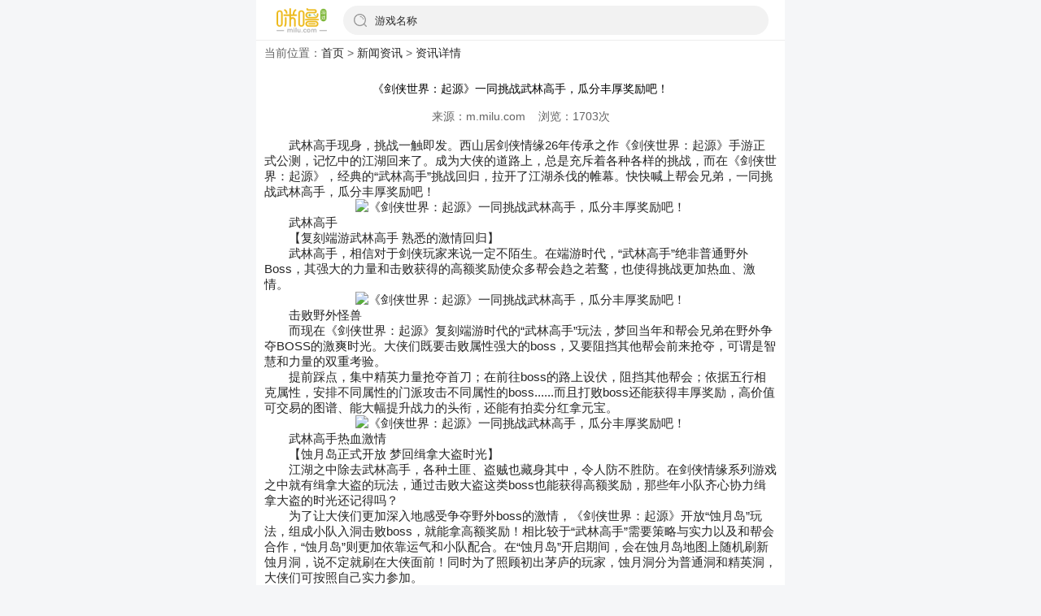

--- FILE ---
content_type: text/html; charset=utf-8
request_url: https://m.milu.com/news/174375/
body_size: 4884
content:
<!doctype html>
<html lang="en" style="font-size: 52px;">
<head>
    <meta charset="UTF-8">
    <meta http-equiv="X-UA-Compatible" content="IE=edge">
    <meta name="viewport" content="width=device-width,user-scalable=no,initial-scale=1,maximum-scale=1,minimum-scale=1">
    <meta name="wap-font-scale" content="no">
     <title>《剑侠世界：起源》​一同挑战武林高手，瓜分丰厚奖励吧！_咪噜游戏</title>
        <meta name="keywords" content="《剑侠世界：起源》​一同挑战武林高手，瓜分丰厚奖励吧！,咪噜游戏">
        <meta name="description" content="咪噜游戏">
    <link href="/assets/css/news/news_detail.css?202308.08.05" rel="stylesheet">
    <link href="/assets/css/top.css?202308.08.04" rel="stylesheet">
    <link href="//cdn1.oss.mysybt.com/libs/Swiper/4.5.0/css/swiper.min.css" rel="stylesheet">
    <script src="//cdn1.oss.mysybt.com/libs/Swiper/4.5.0/js/swiper.min.js"></script>
    <script src="//cdn1.oss.mysybt.com/libs/jquery/2.2.4/jquery.min.js"></script>
    <link href="//cdn1.oss.mysybt.com/libs/font-awesome/4.7.0/css/font-awesome.min.css" rel="stylesheet">
    <link rel="stylesheet" href="/assets/css/common.css?v=20230825.02">
    <script src="/assets/js/rem.js"></script>
    <script>
    var _hmt = _hmt || [];
    (function() {
        var hm = document.createElement("script");
        hm.src = "https://hm.baidu.com/hm.js?0071d110c600cd836c7ee0f3413a0221";
        var s = document.getElementsByTagName("script")[0];
        s.parentNode.insertBefore(hm, s);
    })();
</script>
    <style>
        iframe {
            width: 100%;
            height: 220px;
        }
    </style>
</head>
<body class="body">
<div class="seek-index-head width">
    <div class="background" style="opacity: 1;"></div>
    <div class="seek-container">
        <div class="menu-list">
            <a href="/" class="item active">
                <img src="https://m.milu.com/assets/mobile/img/logo.png" class="index-nav-pic" />
            </a>
        </div>
        <div class="new-search">
            <a class="input" href="/search/">
                <img src="https://cdn-topic.milubtzhe.cn/mobile_website/index/ss.png" class="icon">
                <div class="input_text">游戏名称</div>
            </a>
        </div>
    </div>
</div>
<div class="newsContents">
    <div class="dqwz">当前位置：<a href="/">首页</a> > <a href="/news/">新闻资讯</a> > <a href="/news/174375/">资讯详情</a></div>
        <div style="text-align: center;color: black;margin-top: 2%;"> 《剑侠世界：起源》​一同挑战武林高手，瓜分丰厚奖励吧！ </div>
        <div class="ly">来源：m.milu.com&nbsp;&nbsp;&nbsp;&nbsp;浏览：1703次</div>
        <div class="newsDetailBody"><p style="text-indent: 2em;">武林高手现身，挑战一触即发。西山居剑侠情缘26年传承之作<a href="https://www.milu.com/news/" target="_self" title=""><strong>《剑侠世界：起源》</strong></a>手游正式公测，记忆中的江湖回来了。成为大侠的道路上，总是充斥着各种各样的挑战，而在《剑侠世界：起源》，经典的“武林高手”挑战回归，拉开了江湖杀伐的帷幕。快快喊上帮会兄弟，一同挑战武林高手，瓜分丰厚奖励吧！</p><p style="text-align: center; text-indent: 0em;"><img src="https://www.mysybt.com/attachment//upload/20231107/16993245997454.png" alt="《剑侠世界：起源》​一同挑战武林高手，瓜分丰厚奖励吧！"title="《剑侠世界：起源》​一同挑战武林高手，瓜分丰厚奖励吧！"></p><p style="text-indent: 2em;">武林高手</p><p style="text-indent: 2em;">【复刻端游武林高手 熟悉的激情回归】</p><p style="text-indent: 2em;">武林高手，相信对于剑侠玩家来说一定不陌生。在端游时代，“武林高手”绝非普通野外Boss，其强大的力量和击败获得的高额奖励使众多帮会趋之若鹜，也使得挑战更加热血、激情。</p><p style="text-align: center; text-indent: 0em;"><img src="https://www.mysybt.com/attachment//upload/20231107/16993246141292.png" alt="《剑侠世界：起源》​一同挑战武林高手，瓜分丰厚奖励吧！"title="《剑侠世界：起源》​一同挑战武林高手，瓜分丰厚奖励吧！"></p><p style="text-indent: 2em;">击败野外怪兽</p><p style="text-indent: 2em;">而现在《剑侠世界：起源》复刻端游时代的“武林高手”玩法，梦回当年和帮会兄弟在野外争夺BOSS的激爽时光。大侠们既要击败属性强大的boss，又要阻挡其他帮会前来抢夺，可谓是智慧和力量的双重考验。</p><p style="text-indent: 2em;">提前踩点，集中精英力量抢夺首刀；在前往boss的路上设伏，阻挡其他帮会；依据五行相克属性，安排不同属性的门派攻击不同属性的boss......而且打败boss还能获得丰厚奖励，高价值可交易的图谱、能大幅提升战力的头衔，还能有拍卖分红拿元宝。</p><p style="text-align: center; text-indent: 0em;"><img src="https://www.mysybt.com/attachment//upload/20231107/16993246214008.png" alt="《剑侠世界：起源》​一同挑战武林高手，瓜分丰厚奖励吧！"title="《剑侠世界：起源》​一同挑战武林高手，瓜分丰厚奖励吧！"></p><p style="text-indent: 2em;">武林高手热血激情</p><p style="text-indent: 2em;">【蚀月岛正式开放 梦回缉拿大盗时光】</p><p style="text-indent: 2em;">江湖之中除去武林高手，各种土匪、盗贼也藏身其中，令人防不胜防。在剑侠情缘系列游戏之中就有缉拿大盗的玩法，通过击败大盗这类boss也能获得高额奖励，那些年小队齐心协力缉拿大盗的时光还记得吗？</p><p style="text-indent: 2em;">为了让大侠们更加深入地感受争夺野外boss的激情，《剑侠世界：起源》开放“蚀月岛”玩法，组成小队入洞击败boss，就能拿高额奖励！相比较于“武林高手”需要策略与实力以及和帮会合作，“蚀月岛”则更加依靠运气和小队配合。在“蚀月岛”开启期间，会在蚀月岛地图上随机刷新蚀月洞，说不定就刷在大侠面前！同时为了照顾初出茅庐的玩家，蚀月洞分为普通洞和精英洞，大侠们可按照自己实力参加。</p><p style="text-indent: 2em;">当然，对于实力强劲的大侠，当然要争夺精英洞，并且在攻击boss之时，如果受到其他攻击会被打断，让争夺boss产生了更多玄机和趣味点！</p><p style="text-align: center; text-indent: 0em;"><img src="https://www.mysybt.com/attachment//upload/20231107/16993246291822.png" alt="《剑侠世界：起源》​一同挑战武林高手，瓜分丰厚奖励吧！"title="《剑侠世界：起源》​一同挑战武林高手，瓜分丰厚奖励吧！"></p><p style="text-indent: 2em;">蚀月岛战斗</p><p style="text-indent: 2em;">梦回当年Boss混战，少年热血再次回归！《剑侠世界：起源》手游，传承剑侠经典玩法，开放武当、少林、翠烟等十大门派，凌波微步、暴雨梨花针、降龙十八掌等武林秘籍，经典武侠只等你回归！</p></div>
        <div class="newsDetailTail"
             style="background: #f9e6cf;height: 265px;margin-bottom: 19px;box-shadow: 0 0 20px 2px #bbb;width: 90%;margin-left: 5%;margin-top: 5%;">
            <a href="https://app.milu.com/?a=51su"><img
                    src="https://www.milu.com/assets/mobile/img/appIcon.png?version=2019.07.05" alt=""
                    style="width: 25%;float: left;margin-left: 5%;margin-top: 5%;"></a>
            <div style="width: 40%;float: left;text-align: center;margin-top: 7%;font-size: 17px;margin-left: 16%;background: #f57c00;border-radius: 5px;color: white;box-shadow: -1px 0px 20px 2px #bbb;font-weight: 800;height: 30px;line-height: 28px;">
                <a href="/yxhz" style="color: white">咪噜游戏盒子</a>
            </div>
            <div style="width: 26%;float: left;text-align: center;font-size: 16px;margin-top: 4%; margin-left: 7%;background: #f57c00;color: white;border-radius: 5px;">
                海量游戏
            </div>
            <div style="float: left;width: 26%;margin-left: 4%;font-size: 16px;text-align: center; margin-top: 4%;background: #f57c00;color: white;border-radius: 5px;">
                特权福利
            </div>
            <div style="width: 89%;float: left;height: 130px;margin-left: 26px;">
                <p style="margin-top: 3%"><span style="color: red;font-weight: 800;font-size: 17px;">咪噜游戏:</span>是一款专注于BT类手游、0.1折手游以及0.05折手游的手游盒子，盒子内拥有各类bt、0.1折、0.05手游上千款。包括卡牌、仙侠、回合、西游、三国二次元等游戏类型；
                </p>
                <p><span style="color: red;font-weight: 800;font-size: 17px;">0.1折手游:</span>是一种比官服福利高，并且充值只需要官服的0.1折的游戏类型，充值648仅需6.48！
                </p>
            </div>
        </div>
    <div style="text-align: center;color: red;padding:5px 10px">声明：部分新闻资讯来源于网络，如有侵权，请联系我们删除。作者：咪噜游戏
        转载请标明出处：<span class="dqdress" style='color: #282828'></span></div>
    <div class="newsDetailRelated clearfix">
        <ul style="padding-left: 0;">
            <li>上一篇: <a href="/news//"></a></li>
            <li>下一篇: <a href="/news/174374/">《众神召唤（0.1折超爽版）》公益服手游合理的搭配技能参与战斗，玩法非常的刺激！</a></li>
        </ul>
    </div>
        
        <div class="">
            <div class="m-con">
                <ul class="ul-tab js-tab TAB_CLICK" id=".m-taber">
                    <li class="on"><a href="javascript:;" class="con">热门攻略</a></li>
                    <li><a href="javascript:;" class="con">手游新闻</a></li>
                </ul>
                <!--热门攻略-->
                <div class="m-taber">
                    <div class="rows-index">
                        <ul class="items">
                                                        <li  class="item">
                                <a href="/news/782/" class="text">
                                    《梦幻加强版》等级速升技巧分享                                </a>
                                <div class="time">
                                    05-25                                </div>
                            </li>
                                                        <li  class="item">
                                <a href="/news/938/" class="text">
                                    变态版手游《三国志BT》曹洪驻军三星攻略                                </a>
                                <div class="time">
                                    06-12                                </div>
                            </li>
                                                        <li  class="item">
                                <a href="/news/954/" class="text">
                                    变态公益服手游《忍者萌剑传》福利解密                                </a>
                                <div class="time">
                                    06-13                                </div>
                            </li>
                                                        <li  class="item">
                                <a href="/news/967/" class="text">
                                    武侠角色变态手游《新刀剑笑》之武林绝学的奥秘                                </a>
                                <div class="time">
                                    06-14                                </div>
                            </li>
                                                        <li  class="item">
                                <a href="/news/1007/" class="text">
                                     养成系变态手游《狠西游》沙僧介绍                                </a>
                                <div class="time">
                                    06-17                                </div>
                            </li>
                                                    </ul>
                    </div>
                </div>
                <!--最新公告-->
                <div class="m-taber">
                    <div class="rows-index">
                        <ul class="items">
                                                        <li  class="item">
                                <a href="/news/1/" class="text">
                                    《刀塔传说》公益服/变态版游戏介绍                                </a>
                                <div class="time">
                                    12-13                                </div>
                            </li>
                                                        <li  class="item">
                                <a href="/news/2/" class="text">
                                    《凡尘仙境》手游变态版介绍                                </a>
                                <div class="time">
                                    12-13                                </div>
                            </li>
                                                        <li  class="item">
                                <a href="/news/3/" class="text">
                                    《萌斗三国》手游公益服介绍                                </a>
                                <div class="time">
                                    12-13                                </div>
                            </li>
                                                        <li  class="item">
                                <a href="/news/11/" class="text">
                                    《沙城争霸》手游变态服介绍                                </a>
                                <div class="time">
                                    12-15                                </div>
                            </li>
                                                        <li  class="item">
                                <a href="/news/12/" class="text">
                                    《侠客风云》手游变态版介绍                                </a>
                                <div class="time">
                                    12-16                                </div>
                            </li>
                                                    </ul>
                    </div>
                </div>
                
            </div>
        </div>
</div>

</body>
</html>

<script>
$(".TAB_CLICK li").click(function() {
    var tab = $(this).parent(".TAB_CLICK");
    var con = tab.attr("id");
    var on = tab.find("li").index(this);

    var x=$(this).offset();
    $(this).parent().animate({scrollLeft: x.left}, 555);
    $(this).addClass('on').siblings(tab.find("li")).removeClass('on');
    $(con).eq(on).show().siblings(con).hide();
});
$('.TAB_CLICK').each(function(index, el) {
    if ($(this).find('li.on').length) {
        $(this).find("li.on").trigger('click');
    } else {
        $(this).find("li").filter(':first').trigger('click');
    }
});
$(function() {
    $('.dqdress').html(window.location.href);
})
</script>

--- FILE ---
content_type: text/css
request_url: https://m.milu.com/assets/css/news/news_detail.css?202308.08.05
body_size: 928
content:
body{
    margin: auto;
    background: #F5F6F8;
    max-width: 650px;
    width: 100%;
    overflow-x: hidden;
    font-size: 0.9rem;
}

.clearfix:before, .clearfix:after {
    content: '';
    display: table;
}

.fa {
    display: inline-block;
    font: normal normal normal 14px/1 FontAwesome;
    font-size: inherit;
    text-rendering: auto;
    -webkit-font-smoothing: antialiased;
    -moz-osx-font-smoothing: grayscale;
}

.ly{
    text-align: center;
    margin-top: 2%;
}
.newsDetailBody{
    margin-top: 15px;
    line-height: 1.3;
    font-size: 15px;
    padding: 0 10px;
    font-family: '宋体', '微软雅黑', Arial, Verdana, Geneva, Helvetica, sans-serif;
    color: #262626;
}
.newsDetailBody img{
    width: 100%;
}
.dqwz{
/*    font-size: 0.9rem;
    margin-top: 50px;*/
    color: #646464;
    
    margin-top: calc(env(safe-area-inset-top) + 45px);
    padding: 10px;
    background: #fff;
    width: 100%;
}
.dqwz a{
    color: #646464;
    -webkit-tap-highlight-color: transparent;
    outline: none;
    background: none;
    text-decoration: none;
}
.newsContents{
    background: white;
}
.newsDetailRelated {
    padding: 5px 10px;
}
.newsDetailRelated li {
    margin: 7.5px auto;
    overflow: hidden;
    text-overflow: ellipsis;
    white-space: nowrap;
}
.newsDetailRelated a{
    color: #646464;
    -webkit-tap-highlight-color: transparent;
    outline: none;
    background: none;
    text-decoration: none;
}


ol, ul {
    list-style: none;
}
.m-con {
    padding: 0 10px 10px;
}
.ul-tab {
    overflow: hidden;
    /*padding: 0 0.3rem;*/
    border-bottom: 1px solid #ccc;
}
.ul-tab li {
    float: left;
    width: 20%;
    margin-right: 1em;
}
.ul-tab .con {
    position: relative;
    display: block;
    line-height: .64rem;
    font-size: .28rem;
    color: #282828;
    text-align: center;
}
.ul-tab li.on {
    color: #fe8a1a;
    border-bottom: 1px solid #fe8a1a;
}
.ul-tab li.on .con {
    color: #fe8a1a;
}
.m-taber {
    padding: 12.5px;
    height: auto;
    overflow: hidden;
}
.m-taber .rows-index {
    height: auto;
    display: block;
}

.m-taber .rows-index .items li {
    padding: 5px 10px;
    overflow: hidden;
    text-overflow: ellipsis;
    white-space: nowrap;
    position: relative;
    padding-left: 1em;
    display: flex;
    align-items: center;
}
.m-taber .rows-index .items li .time {
    color: #646464;
    float: right;
    margin-left: 1em;
}
.m-taber .rows-index .items li a {
    flex: 1 1;
    width: 0;
    line-height: 1.6;
    display: block;
    position: relative;
    overflow: hidden;
    text-overflow: ellipsis;
    white-space: nowrap;
    color: #333333;
}
.m-taber .rows-index .items li:after {
    content: '';
    display: block;
    position: absolute;
    left: 5px;
    top: 50%;
    width: 2px;
    height: 2px;
    margin-top: -1px;
    background-color: #fc5d2a;
}

--- FILE ---
content_type: text/css
request_url: https://m.milu.com/assets/css/top.css?202308.08.04
body_size: 857
content:
.globalHead{
    background-color: #F5F5F5;
    padding: 7.5px;
    padding-bottom: 7px;
    position: fixed;
    width: 100%;
    top: 0px;
    z-index: 20;
}
.globalHead .logo {
    display: block;
    float: left;
    height: 35px;
    /*margin-left: 1em;*/
    /*margin-left: .3rem;*/
    margin-left: .08rem;
}
.globalHead .search {
    width: 54%;
    margin-left: 113px;
    position: relative;
    border-radius: 7.5px;
    background-color: #ffffff;
    height: 35px;
}
.globalHead form {
    height: 100%;
}
.globalHead input, .globalHead span {
    width: 100%;
    height: 100%;
    background: none;
    border: none;
    padding: 2.5px 7.5px;
    line-height: 35px;
    font-size: 15px;
    display: block;
}
.globalHead button {
    position: absolute;
    border: none;
    background: none;
    color: #ccc;
    right: 7.5px;
    top: 50%;
    height: 30px;
    line-height: 30px;
    padding: 0 5px;
    margin-top: -15px;
    font-size: 20px;
}
.globalHead .logo img {
    height: 100%;
}
html, body, div, span, applet, object, iframe, h1, h2, h3, h4, h5, h6, p, blockquote, pre, a, abbr, acronym, address, big, cite, code, del, dfn, em, img, ins, kbd, q, s, samp, small, strike, strong, sub, sup, tt, var, b, u, i, center, dl, dt, dd, ol, ul, li, fieldset, form, label, legend, table, caption, tbody, tfoot, thead, tr, th, td, article, aside, canvas, details, embed, figure, figcaption, footer, header, hgroup, menu, nav, output, ruby, section, summary, time, mark, audio, video {
    margin: 0;
    padding: 0;
    border: 0;
    font-size: 100%;
    font: inherit;
    vertical-align: baseline;
    outline: none;
    box-sizing: border-box;
}
a, a:hover, a:active, a:visited, a:link, a:focus {
    -webkit-tap-highlight-color: rgba(0, 0, 0, 0);
    -webkit-tap-highlight-color: transparent;
    outline: none;
    background: none;
    text-decoration: none;
    color: #282828;
}
a{
    color: black;
}
body{
    font-size: 14px;
    line-height: 1.5;
    color: #646464;
    font-family: '微软雅黑', '宋体', Arial, Verdana, Geneva, Helvetica, sans-serif;
    max-width: 650px;
}